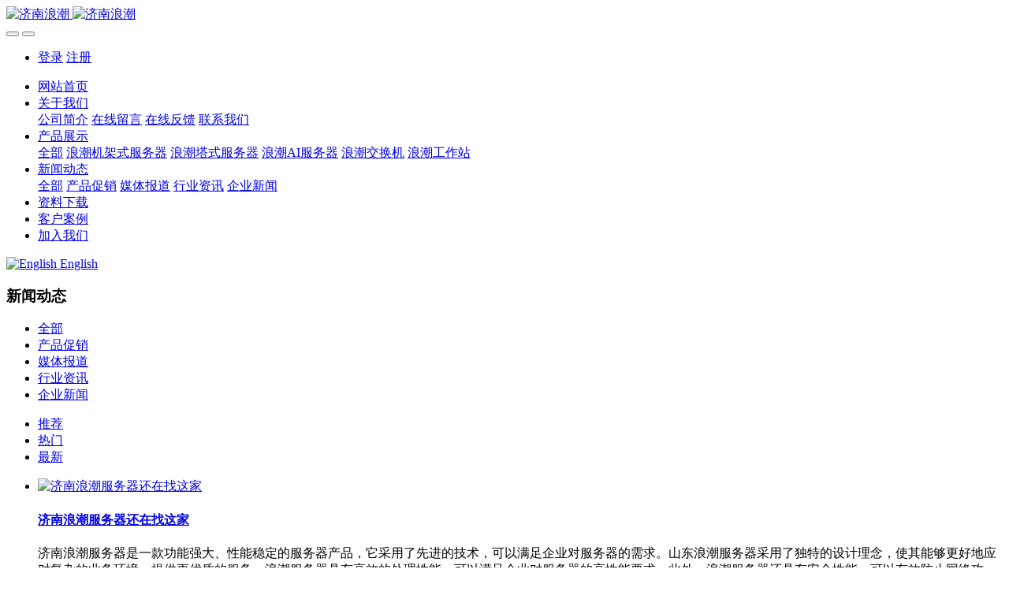

--- FILE ---
content_type: text/html;charset=UTF-8
request_url: http://www.jninspur.com/news/
body_size: 10126
content:

<!DOCTYPE HTML>
<html class="oxh met-web" >
<head>
<meta charset="utf-8">
<meta name="renderer" content="webkit">
<meta http-equiv="X-UA-Compatible" content="IE=edge,chrome=1">
<meta name="viewport" content="width=device-width,initial-scale=1.0,maximum-scale=1.0,minimum-scale=1.0,user-scalable=0,minimal-ui">
<meta name="format-detection" content="telephone=no">
<title>新闻动态-济南浪潮服务器,山东浪潮服务器,济南浪潮,山东浪潮-济南浪潮服务器_山东浪潮工作站_山东浪潮代理商</title>
<meta name="description" content="我公司是济南浪潮授权分销商，山东浪潮服务器代理商，主营山东浪潮服务器、浪潮工作站、浪潮存储，咨询热线：15853135353 .">
<meta name="keywords" content="济南浪潮服务器,山东浪潮服务器,济南浪潮,山东浪潮">
<meta name="generator" content="MetInfo V7.6" data-variable="../|cn|cn|metv75|2|128|0" data-user_name="">
<link href="../favicon.ico?" rel="shortcut icon" type="image/x-icon">
<link rel="stylesheet" type="text/css" href="../public/web/css/basic.css?1654591232">
<link rel="stylesheet" type="text/css" href="../templates/metv75/cache/metinfo.css?1677716427">
<style>
body{
    background-color: !important;font-family: !important;}
h1,h2,h3,h4,h5,h6{font-family: !important;}
</style>
<script>(function(){var t=navigator.userAgent;(t.indexOf("rv:11")>=0||t.indexOf("MSIE 10")>=0)&&document.write("<script src=\"../public/plugins/html5shiv/html5shiv.min.js\"><\/script>")})();</script>
</head>
<!--[if lte IE 9]>
<div class="text-xs-center m-b-0 bg-blue-grey-100 alert">
    <button type="button" class="close" aria-label="Close" data-dismiss="alert">
        <span aria-hidden="true">×</span>
    </button>
    你正在使用一个过时的浏览器。请升级你的浏览器，以提高您的体验。</div>
<![endif]-->
<body >
<header class='met-head' m-id='met_head' m-type="head_nav">
    <nav class="navbar navbar-default box-shadow-none met-nav">
        <div class="container">
            <div class="row">
                <div class='met-nav-btn'>
                                                                    <h1 hidden>新闻动态</h1>
                                        <h3 hidden>济南浪潮服务器_山东浪潮工作站_山东浪潮代理商</h3>
                                        <div class="navbar-header pull-xs-left">
                        <a href="../" class="met-logo vertical-align block pull-xs-left" title="济南浪潮">
                            <div class="vertical-align-middle">
                                                                        <img src="../upload/202206/1654921395.jpg" alt="济南浪潮" class="mblogo" />
                                    <img src="../upload/202206/1654920877.jpg" alt="济南浪潮" class="pclogo" />
                                                                </div>
                        </a>
                    </div>
                    <button type="button" class="navbar-toggler hamburger hamburger-close collapsed p-x-5 p-y-0 met-nav-toggler" data-target="#met-nav-collapse" data-toggle="collapse">
                        <span class="sr-only"></span>
                        <span class="hamburger-bar"></span>
                    </button>
                                            <button type="button" class="navbar-toggler collapsed m-0 p-x-5 p-y-0 met-head-user-toggler" data-target="#met-head-user-collapse" data-toggle="collapse"> <i class="icon wb-user-circle" aria-hidden="true"></i>
                    </button>
                                    </div>

                <div class="navbar-collapse-toolbar pull-md-right p-0 collapse" id='met-head-user-collapse'>
                                                                    <ul class="navbar-nav pull-md-right vertical-align p-l-0 m-b-0 met-head-user no-login text-xs-center" m-id="member" m-type="member">
                        <li class=" text-xs-center vertical-align-middle animation-slide-top">
                            <a href="../member/login.php?lang=cn" class="met_navbtn">登录</a>
                            <a href="../member/register_include.php?lang=cn" class="met_navbtn">注册</a>
                        </li>
                    </ul>
                                                        </div>
                <div class="navbar-collapse-toolbar pull-md-right p-0 collapse" id="met-nav-collapse">
                    <ul class="nav navbar-nav navlist">
                        <li class='nav-item'>
                            <a href="../" title="网站首页" class="nav-link
                                                            ">网站首页</a>
                        </li>
                                                                            <li class="nav-item dropdown m-l-10">
                                                            <a
                                href="../about/"
                                title="关于我们"
                                target='_self'                                class="nav-link dropdown-toggle "
                                data-toggle="dropdown" data-hover="dropdown"
                            >
                                                        <span style=''>关于我们</span></a>
                                                                <div class="dropdown-menu dropdown-menu-right animate animate-reverse">
                                                                                                                                                                <a href="../about/132.html" target='_self' title="公司简介" class='dropdown-item '><span style=''>公司简介</span></a>
                                                                                                                                    <a href="../message/" target='_self' title="在线留言" class='dropdown-item '><span style=''>在线留言</span></a>
                                                                                                                                    <a href="../feedback/" target='_self' title="在线反馈" class='dropdown-item '><span style=''>在线反馈</span></a>
                                                                                                                                    <a href="../about/lianxiwomenweb.html" target='_self' title="联系我们" class='dropdown-item '><span style=''>联系我们</span></a>
                                                                                        </div>
                        </li>
                                                                                                    <li class="nav-item dropdown m-l-10">
                                                            <a
                                href="../product/"
                                title="产品展示"
                                target='_self'                                class="nav-link dropdown-toggle "
                                data-toggle="dropdown" data-hover="dropdown"
                            >
                                                        <span style=''>产品展示</span></a>
                                                                <div class="dropdown-menu dropdown-menu-right animate animate-reverse">
                                                                                                                                    <a href="../product/" target='_self'  title="全部" 
                                    class='dropdown-item nav-parent hidden-xl-up '>全部</a>
                                                                                                                                                                <a href="../product/list-136.html" target='_self' title="浪潮机架式服务器" class='dropdown-item '><span style=''>浪潮机架式服务器</span></a>
                                                                                                                                    <a href="../product/list-137.html" target='_self' title="浪潮塔式服务器" class='dropdown-item '><span style=''>浪潮塔式服务器</span></a>
                                                                                                                                    <a href="../product/list-139.html" target='_self' title="浪潮AI服务器" class='dropdown-item '><span style=''>浪潮AI服务器</span></a>
                                                                                                                                    <a href="../product/list-166.html" target='_self' title="浪潮交换机" class='dropdown-item '><span style=''>浪潮交换机</span></a>
                                                                                                                                    <a href="../product/list-165.html" target='_self' title="浪潮工作站" class='dropdown-item '><span style=''>浪潮工作站</span></a>
                                                                                        </div>
                        </li>
                                                                                                    <li class="nav-item dropdown m-l-10">
                                                            <a
                                href="../news/"
                                title="新闻动态"
                                target='_self'                                class="nav-link dropdown-toggle active"
                                data-toggle="dropdown" data-hover="dropdown"
                            >
                                                        <span style=''>新闻动态</span></a>
                                                                <div class="dropdown-menu dropdown-menu-right animate animate-reverse">
                                                                                                                                    <a href="../news/" target='_self'  title="全部" 
                                    class='dropdown-item nav-parent hidden-xl-up active'>全部</a>
                                                                                                                                                                <a href="../news/list-167.html" target='_self' title="产品促销" class='dropdown-item '><span style=''>产品促销</span></a>
                                                                                                                                    <a href="../news/list-140.html" target='_self' title="媒体报道" class='dropdown-item '><span style=''>媒体报道</span></a>
                                                                                                                                    <a href="../news/list-141.html" target='_self' title="行业资讯" class='dropdown-item '><span style=''>行业资讯</span></a>
                                                                                                                                    <a href="../news/list-142.html" target='_self' title="企业新闻" class='dropdown-item '><span style=''>企业新闻</span></a>
                                                                                        </div>
                        </li>
                                                                                                    <li class='nav-item m-l-10'>
                            <a href="../download/" target='_self' title="资料下载" class="nav-link "><span style=''>资料下载</span></a>
                        </li>
                                                                                                    <li class='nav-item m-l-10'>
                            <a href="../img/" target='_self' title="客户案例" class="nav-link "><span style=''>客户案例</span></a>
                        </li>
                                                                                                    <li class='nav-item m-l-10'>
                            <a href="../job/" target='_self' title="加入我们" class="nav-link "><span style=''>加入我们</span></a>
                        </li>
                                                                    </ul>
                    <div class="metlang m-l-15 pull-md-right">
                                                                                                                    <div class="met-langlist vertical-align" m-type="lang" m-id="lang">
                                <div class="inline-block dropdown">
                                                                                    
                                                                                                                                                                    <a href="http://www.jninspur.com/index.php?lang=en" title="English"      class="met-lang-other">
                                                                                                                                        <img src="../public/images/flag/en.gif" alt="English" width="20">
                                                                                        <span>English</span>
                                            </a>                                    
                                                                                                            </div>
                            </div>
                                            </div>
                </div>
            </div>
        </div>
    </nav>
</header>

        <div class="met-banner-ny vertical-align text-center" m-id="banner">
                <h3 class="vertical-align-middle">新闻动态</h3>
    </div>
                        
    <div class="met-column-nav" m-id='subcolumn_nav' m-type='nocontent'>
	<div class="container">
		<div class="row">
			<div class="clearfix">
				<div class="subcolumn-nav">
					<ul class="met-column-nav-ul m-b-0 ulstyle">
										    					<li>
						<a href="../news/"  title="" target='_self' 0						    						class="active link"
												>全部</a>
					</li>
																    						<li>
							<a href="../news/list-167.html" title="产品促销" 0 target='_self' class=' link'>产品促销</a>
						</li>
																		    						<li>
							<a href="../news/list-140.html" title="媒体报道" 0 target='_self' class=' link'>媒体报道</a>
						</li>
																		    						<li>
							<a href="../news/list-141.html" title="行业资讯" 0 target='_self' class=' link'>行业资讯</a>
						</li>
																		    						<li>
							<a href="../news/list-142.html" title="企业新闻" 0 target='_self' class=' link'>企业新闻</a>
						</li>
																							</ul>
				</div>
		</div>
		    	</div>
	</div>
</div>
                    <div class="para_search" m-id='para_search'>
	<div class="    container">
		<div class="">
							        				    				    								<div class="clearfix p-y-10">
					<ul class="order inline-block p-0 m-y-10 m-r-10">
					        					<li class="order-list inline-block m-r-10">
						<a href="../news/index.php?class1=128&page=&search=search&order=com" class="p-x-10 p-y-5">推荐<i class="icon wb-triangle-up" aria-hidden="true"></i></a>
					</li>
										<li class="order-list inline-block m-r-10">
						<a href="../news/index.php?class1=128&page=&search=search&order=hit" class="p-x-10 p-y-5">热门<i class="icon wb-triangle-up" aria-hidden="true"></i></a>
					</li>
										<li class="order-list inline-block m-r-10">
						<a href="../news/index.php?class1=128&page=&search=search&order=new" class="p-x-10 p-y-5">最新<i class="icon wb-triangle-up" aria-hidden="true"></i></a>
					</li>
										</ul>
					    				</div>
					</div>
	</div>
</div>
<section class="met-news animsition">
    <div class="container">
        <div class="row">
            <!-- news_list_page met_16_1 -->
            <div class="col-md-9 met-news-body">
                <div class="row">
                    <div class="met-news-list met-news" m-id="noset">

                                                                                <ul class="ulstyle met-pager-ajax imagesize" data-scale='500x800'>
                                        <li class="media media-lg border-bottom1">
    	<div class="media-left">
		<a href="../news/114.html" title="济南浪潮服务器还在找这家" target=_self>
			<img class="media-object"     src="../upload/thumb_src/800_500/1654917718.jpg" alt="济南浪潮服务器还在找这家"></a>
	</div>
	<div class="media-body">
		<h4>
			<a href="../news/114.html"  title="济南浪潮服务器还在找这家"  target=_self><span style=''>济南浪潮服务器还在找这家</span></a>
		</h4>
		<p class="des font-weight-300">
			济南浪潮服务器是一款功能强大、性能稳定的服务器产品，它采用了先进的技术，可以满足企业对服务器的需求。山东浪潮服务器采用了独特的设计理念，使其能够更好地应对复杂的业务环境，提供更优质的服务。浪潮服务器具有高效的处理性能，可以满足企业对服务器的高性能要求。此外，浪潮服务器还具有安全性能，可以有效防止网络攻击，保护企业的网络安全。另外，浪潮服务器还具有可靠的稳定性，可以提供持久的可靠性，确保企业的业务稳		</p>
		<p class="info font-weight-300">
			<span>2023-02-28</span>
			<span>济南浪潮</span>
			<span>
				<i class="icon wb-eye m-r-5 font-weight-300" aria-hidden="true"></i>
				<script type='text/javascript' class='met_hits' data-hits='58' src="../hits/?lang=cn&type=news&vid=114&list=1"></script>			</span>
		</p>
	</div>
</li>
<li class="media media-lg border-bottom1">
    	<div class="media-left">
		<a href="../news/113.html" title="山东浪潮服务器拥有高可靠性" target=_self>
			<img class="media-object"     src="../upload/thumb_src/800_500/1654918112.jpg" alt="山东浪潮服务器拥有高可靠性"></a>
	</div>
	<div class="media-body">
		<h4>
			<a href="../news/113.html"  title="山东浪潮服务器拥有高可靠性"  target=_self><span style=''>山东浪潮服务器拥有高可靠性</span></a>
		</h4>
		<p class="des font-weight-300">
			济南浪潮服务器是一款具有高性能、高可靠性和高可扩展性的服务器产品，由浪潮集团所推出，拥有卓越的性能，可满足多种应用场景的需求，是企业建设高性能应用系统的理想选择。济南浪潮服务器拥有高可靠性，采用全面的安全技术，可以有效防止病毒、黑客攻击等安全威胁，保障企业系统的安全性。同时，浪潮服务器还具有高可扩展性，可以根据企业的业务发展需求，按需扩容，满足企业日益增长的服务器需求。此外，浪潮服务器还提供了丰富		</p>
		<p class="info font-weight-300">
			<span>2023-02-24</span>
			<span>济南浪潮</span>
			<span>
				<i class="icon wb-eye m-r-5 font-weight-300" aria-hidden="true"></i>
				<script type='text/javascript' class='met_hits' data-hits='55' src="../hits/?lang=cn&type=news&vid=113&list=1"></script>			</span>
		</p>
	</div>
</li>
<li class="media media-lg border-bottom1">
    	<div class="media-left">
		<a href="../news/112.html" title="卓越的服务器，来自济南浪潮服务器" target=_self>
			<img class="media-object"     src="../upload/thumb_src/800_500/1664923013194627.jpg" alt="卓越的服务器，来自济南浪潮服务器"></a>
	</div>
	<div class="media-body">
		<h4>
			<a href="../news/112.html"  title="卓越的服务器，来自济南浪潮服务器"  target=_self><span style=''>卓越的服务器，来自济南浪潮服务器</span></a>
		</h4>
		<p class="des font-weight-300">
			济南浪潮服务器是一款性能卓越的服务器，它的性能和可靠性都是行业中的佼佼者。浪潮服务器采用先进的芯片技术，拥有强大的运算能力和超高的性能，可以满足客户对高性能服务器的需求。此外，浪潮服务器还具有稳定可靠的网络连接，可以满足客户对网络连接的要求。山东浪潮服务器还配备了先进的安全技术，可以有效地保护客户的服务器数据安全，保护客户的网络安全。此外，浪潮服务器还拥有众多的管理功能，可以有效地管理服务器的运行		</p>
		<p class="info font-weight-300">
			<span>2023-02-21</span>
			<span>济南浪潮</span>
			<span>
				<i class="icon wb-eye m-r-5 font-weight-300" aria-hidden="true"></i>
				<script type='text/javascript' class='met_hits' data-hits='39' src="../hits/?lang=cn&type=news&vid=112&list=1"></script>			</span>
		</p>
	</div>
</li>
<li class="media media-lg border-bottom1">
    	<div class="media-left">
		<a href="../news/111.html" title="济南浪潮服务器一家专业的服务器供应商" target=_self>
			<img class="media-object"     src="../upload/thumb_src/800_500/1664922874245222.jpg" alt="济南浪潮服务器一家专业的服务器供应商"></a>
	</div>
	<div class="media-body">
		<h4>
			<a href="../news/111.html"  title="济南浪潮服务器一家专业的服务器供应商"  target=_self><span style=''>济南浪潮服务器一家专业的服务器供应商</span></a>
		</h4>
		<p class="des font-weight-300">
			济南浪潮是一家专业的服务器供应商，拥有多年的行业经验，提供高性能、可靠性和可扩展性的服务器产品，满足客户的个性化需求。浪潮服务器提供了一系列的服务器产品，其中包括了服务器、存储、网络设备等，可以满足不同类型的用户需求，比如企业、政府机构、教育机构等。山东浪潮服务器具有高可用性、高安全性、高可扩展性等优势，可以满足客户对稳定性、可靠性和性能的要求。此外，浪潮服务器还提供专业的售前、售中和售后服务，可		</p>
		<p class="info font-weight-300">
			<span>2023-02-20</span>
			<span>济南浪潮</span>
			<span>
				<i class="icon wb-eye m-r-5 font-weight-300" aria-hidden="true"></i>
				<script type='text/javascript' class='met_hits' data-hits='39' src="../hits/?lang=cn&type=news&vid=111&list=1"></script>			</span>
		</p>
	</div>
</li>
<li class="media media-lg border-bottom1">
    	<div class="media-left">
		<a href="../news/110.html" title="浪潮服务器的优势" target=_self>
			<img class="media-object"     data-original="../upload/thumb_src/800_500/1664923013194627.jpg" alt="浪潮服务器的优势"></a>
	</div>
	<div class="media-body">
		<h4>
			<a href="../news/110.html"  title="浪潮服务器的优势"  target=_self><span style=''>浪潮服务器的优势</span></a>
		</h4>
		<p class="des font-weight-300">
			济南浪潮服务器是一种专为企业级应用程序而设计的高性能服务器。它可以满足企业级应用程序的高性能需求，提供更高的可靠性和可用性，提升企业的业务效率。山东浪潮服务器采用最新的Intel处理器技术，具有更高的性能和更低的功耗，可提供更高的性能，更高的容量和更多的可扩展性。它还采用了先进的网络技术，可以支持多种网络协议，提供更快的数据传输速度和更可靠的网络连接。此外，济南浪潮服务器还具有高可靠性、高可用性和		</p>
		<p class="info font-weight-300">
			<span>2023-02-17</span>
			<span>济南浪潮</span>
			<span>
				<i class="icon wb-eye m-r-5 font-weight-300" aria-hidden="true"></i>
				<script type='text/javascript' class='met_hits' data-hits='40' src="../hits/?lang=cn&type=news&vid=110&list=1"></script>			</span>
		</p>
	</div>
</li>
<li class="media media-lg border-bottom1">
    	<div class="media-left">
		<a href="../news/109.html" title="济南浪潮服务器是浪潮信息技术有限公司推出的一款高性能服务器" target=_self>
			<img class="media-object"     data-original="../upload/thumb_src/800_500/1664323033660103.jpg" alt="济南浪潮服务器是浪潮信息技术有限公司推出的一款高性能服务器"></a>
	</div>
	<div class="media-body">
		<h4>
			<a href="../news/109.html"  title="济南浪潮服务器是浪潮信息技术有限公司推出的一款高性能服务器"  target=_self><span style=''>济南浪潮服务器是浪潮信息技术有限公司推出的一款高性能服务器</span></a>
		</h4>
		<p class="des font-weight-300">
			济南浪潮服务器是浪潮信息技术有限公司推出的一款高性能服务器，它采用最新的技术，具有卓越的性能，能够满足不同用户的需求。济南浪潮服务器采用了先进的技术，具有高性能、高可靠性、高可用性、低能耗等优势，可以满足各种业务需求，满足企业及大中型组织的计算需求。此外，浪潮服务器还支持多种操作系统，支持多种网络协议，可以提供一站式的解决方案，帮助企业实现数据的安全、可靠、可控的计算环境。济南浪潮服务器主要应用于		</p>
		<p class="info font-weight-300">
			<span>2023-02-13</span>
			<span>济南浪潮</span>
			<span>
				<i class="icon wb-eye m-r-5 font-weight-300" aria-hidden="true"></i>
				<script type='text/javascript' class='met_hits' data-hits='13' src="../hits/?lang=cn&type=news&vid=109&list=1"></script>			</span>
		</p>
	</div>
</li>
<li class="media media-lg border-bottom1">
    	<div class="media-left">
		<a href="../news/108.html" title="济南浪潮服务器带你走进浪潮最领先的AI计算服务器——NF5468 A5（一）" target=_self>
			<img class="media-object"     data-original="../upload/thumb_src/800_500/1675639141.jpg" alt="济南浪潮服务器带你走进浪潮最领先的AI计算服务器——NF5468 A5（一）"></a>
	</div>
	<div class="media-body">
		<h4>
			<a href="../news/108.html"  title="济南浪潮服务器带你走进浪潮最领先的AI计算服务器——NF5468 A5（一）"  target=_self><span style=''>济南浪潮服务器带你走进浪潮最领先的AI计算服务器——NF5468 A5（一）</span></a>
		</h4>
		<p class="des font-weight-300">
			100个W能买到什么样的服务器？价值百万的服务器有没有见过？今天给大家带来的是浪潮的NF5468 A5服务器，上了8张专业计算卡，搭载了两颗64核心128线程的AMD EPYC 7662处理器，总共128核心256线程！今天就来带大家大开眼界。   给大家带来的是济南浪潮服务器的大家伙，被浪潮官方称为最先进的AI计算服务器，就是我们这台NF5468 A5    这个是一款基于AMD宵龙平台设计的一		</p>
		<p class="info font-weight-300">
			<span>2023-02-06</span>
			<span>济南浪潮</span>
			<span>
				<i class="icon wb-eye m-r-5 font-weight-300" aria-hidden="true"></i>
				<script type='text/javascript' class='met_hits' data-hits='26' src="../hits/?lang=cn&type=news&vid=108&list=1"></script>			</span>
		</p>
	</div>
</li>
<li class="media media-lg border-bottom1">
    	<div class="media-left">
		<a href="../news/107.html" title="济南浪潮服务器NF5280M5现货" target=_self>
			<img class="media-object"     data-original="../upload/thumb_src/800_500/1664876297850304.jpg" alt="济南浪潮服务器NF5280M5现货"></a>
	</div>
	<div class="media-body">
		<h4>
			<a href="../news/107.html"  title="济南浪潮服务器NF5280M5现货"  target=_self><span style=''>济南浪潮服务器NF5280M5现货</span></a>
		</h4>
		<p class="des font-weight-300">
			近日，浪潮NF5280M5在我们济南鸿合科技有限公司近日促销力度还是很大的。浪潮NF5280M5通过系统资源调配技术将标准组件进行深度整合和灵活调配，自由的组合，强大的算力，济南浪潮服务器可以满足 “通用计算，大容量存储，全闪存，大容量，IO密集，异构加速”五大应用场景30种以上的配置需求，应对不同应用场景。比如教育，企业 银行多方位的设计浪潮NF5280M5采用浪潮空间分层技术，完全打破传统服务		</p>
		<p class="info font-weight-300">
			<span>2022-10-26</span>
			<span>济南浪潮</span>
			<span>
				<i class="icon wb-eye m-r-5 font-weight-300" aria-hidden="true"></i>
				<script type='text/javascript' class='met_hits' data-hits='16' src="../hits/?lang=cn&type=news&vid=107&list=1"></script>			</span>
		</p>
	</div>
</li>
                            </ul>
                        
                        <div class='m-t-20 text-xs-center hidden-sm-down' m-type="nosysdata">
                                 <div class='met_pager'><span class='PreSpan'>上一页</span><a href='../news/' class='Ahover'>1</a><a href='../news/list-128-2.html' >2</a><a href='../news/list-128-3.html' >3</a><a href='../news/list-128-4.html' >4</a><a href='../news/list-128-5.html' >5</a><a href='../news/list-128-6.html' >6</a><a href='../news/list-128-7.html' >7</a><a href='../news/list-128-2.html' class='NextA'>下一页</a>
					<span class='PageText'>转至第</span>
					<input type='text' id='metPageT' data-pageurl='index.php?lang=cn&class1=128&page=|.html|7' value='1' />
					<input type='button' id='metPageB' value='页' /></div>                        </div>
                        <div class="met_pager met-pager-ajax-link hidden-md-up" data-plugin="appear" 
                        data-animate="slide-bottom" data-repeat="false" m-type="nosysdata">
                            <button type="button" class="btn btn-primary btn-block btn-squared ladda-button" 
                            id="met-pager-btn" data-plugin="ladda" data-style="slide-left" data-url="" data-page="1">
                                <i class="icon wb-chevron-down m-r-5" aria-hidden="true"></i>
                            </button>
                        </div>		

                    </div>
                </div>
            </div>

            <!-- sidebar met_83_1 -->
            <div class="col-md-3">
                <div class="row">

                    
                    <aside class="met-sidebar panel panel-body m-b-0" boxmh-h m-id='news_bar' m-type='nocontent'>
                        <div class="sidebar-search" data-placeholder="search">
                                            <form method="get" class="page-search-form" role="search" action="../news/index.php?lang=cn" m-id="search_column" m-type="nocontent">
            <input type="hidden" name="lang" value="cn" />
            <input type="hidden" name="stype" value="0" />
            <input type="hidden" name="search" value="search" /><input type="hidden" name="class1" value="128" />
            <div class="input-search input-search-dark">
                <button type="submit" class="input-search-btn"><i class="icon wb-search" aria-hidden="true"></i></button>
                <input
                type="text"
                class="form-control input-lg"
                name="content"
                value=""
                placeholder="请输入你感兴趣的关键词"
                >
            </div>
        </form>                        </div>

                                                        <ul class="sidebar-column list-icons">
                                                                <li>
                                    <a href="../news/" title="新闻动态" class="                                                active
                                            " target='_self'>新闻动态</a>
                                </li>
                                                                <li>
                                                                            <a href="../news/list-167.html" title="产品促销" class=''>产品促销</a>
                                                                    </li>
                                                                <li>
                                                                            <a href="../news/list-140.html" title="媒体报道" class=''>媒体报道</a>
                                                                    </li>
                                                                <li>
                                                                            <a href="../news/list-141.html" title="行业资讯" class=''>行业资讯</a>
                                                                    </li>
                                                                <li>
                                                                            <a href="../news/list-142.html" title="企业新闻" class=''>企业新闻</a>
                                                                    </li>
                                                                                            </ul>
                                                                                <div class="sidebar-news-list recommend">
                                <h3 class='font-size-16 m-0'>为您推荐</h3>
                                <ul class="list-group list-group-bordered m-t-10 m-b-0">
                                                                                                            <li class="list-group-item">
                                                                                    <a class="imga" href="../img/94.html" title="济南浪潮算谷科技园项目正式开工" target=_self>
                                                <img src="../upload/thumb_src/800_500/1667095566.jpg" alt="济南浪潮算谷科技园项目正式开工" style="max-width:100%">
                                            </a>
                                                                                        <a href="../img/94.html" title="济南浪潮算谷科技园项目正式开工" target=_self>济南浪潮算谷科技园项目正式开工</a>
                                        </li>
                                                                            <li class="list-group-item">
                                                                                    <a class="imga" href="../img/87.html" title="代理商大会顺利的召开" target=_self>
                                                <img src="../upload/thumb_src/800_500/1655011286.jpg" alt="代理商大会顺利的召开" style="max-width:100%">
                                            </a>
                                                                                        <a href="../img/87.html" title="代理商大会顺利的召开" target=_self>代理商大会顺利的召开</a>
                                        </li>
                                                                            <li class="list-group-item">
                                                                                    <a class="imga" href="../img/93.html" title="应对涨价备货不停歇" target=_self>
                                                <img src="../upload/thumb_src/800_500/1655624929.jpg" alt="应对涨价备货不停歇" style="max-width:100%">
                                            </a>
                                                                                        <a href="../img/93.html" title="应对涨价备货不停歇" target=_self>应对涨价备货不停歇</a>
                                        </li>
                                                                    </ul>
                            </div>
                                            </aside>             
                </div>
            </div>


        </div>
    </div>
</section>
<footer class='met-foot-info border-top1' m-id='met_foot' m-type="foot">
    <div class="met-footnav text-xs-center p-b-20" m-id='noset' m-type='foot_nav'>
    <div class="container">
        <div class="row mob-masonry">
            <!-- 栏目调用 -->
            <div class="col-lg-6 col-md-12 col-xs-12 left_lanmu">
                                                    <div class="col-lg-3 col-md-3 col-xs-6 list masonry-item foot-nav">
                    <h4 class='font-size-20 m-t-0'>
                        <a href="../about/" target='_self' title="关于我们">关于我们</a>
                    </h4>
                                            <ul class='ulstyle m-b-0'>
                                                <li>
                            <a href="../about/132.html" target='_self' title="公司简介">公司简介</a>
                        </li>
                                                <li>
                            <a href="../message/" target='_self' title="在线留言">在线留言</a>
                        </li>
                                                <li>
                            <a href="../feedback/" target='_self' title="在线反馈">在线反馈</a>
                        </li>
                                                <li>
                            <a href="../about/lianxiwomenweb.html" target='_self' title="联系我们">联系我们</a>
                        </li>
                                            </ul>
                                    </div>
                                                                    <div class="col-lg-3 col-md-3 col-xs-6 list masonry-item foot-nav">
                    <h4 class='font-size-20 m-t-0'>
                        <a href="../product/" target='_self' title="产品展示">产品展示</a>
                    </h4>
                                            <ul class='ulstyle m-b-0'>
                                                <li>
                            <a href="../product/list-136.html" target='_self' title="浪潮机架式服务器">浪潮机架式服务器</a>
                        </li>
                                                <li>
                            <a href="../product/list-137.html" target='_self' title="浪潮塔式服务器">浪潮塔式服务器</a>
                        </li>
                                                <li>
                            <a href="../product/list-139.html" target='_self' title="浪潮AI服务器">浪潮AI服务器</a>
                        </li>
                                                <li>
                            <a href="../product/list-166.html" target='_self' title="浪潮交换机">浪潮交换机</a>
                        </li>
                                                <li>
                            <a href="../product/list-165.html" target='_self' title="浪潮工作站">浪潮工作站</a>
                        </li>
                                            </ul>
                                    </div>
                                                                    <div class="col-lg-3 col-md-3 col-xs-6 list masonry-item foot-nav">
                    <h4 class='font-size-20 m-t-0'>
                        <a href="../news/" target='_self' title="新闻动态">新闻动态</a>
                    </h4>
                                            <ul class='ulstyle m-b-0'>
                                                <li>
                            <a href="../news/list-167.html" target='_self' title="产品促销">产品促销</a>
                        </li>
                                                <li>
                            <a href="../news/list-140.html" target='_self' title="媒体报道">媒体报道</a>
                        </li>
                                                <li>
                            <a href="../news/list-141.html" target='_self' title="行业资讯">行业资讯</a>
                        </li>
                                                <li>
                            <a href="../news/list-142.html" target='_self' title="企业新闻">企业新闻</a>
                        </li>
                                            </ul>
                                    </div>
                                                                    <div class="col-lg-3 col-md-3 col-xs-6 list masonry-item foot-nav">
                    <h4 class='font-size-20 m-t-0'>
                        <a href="../about1/" target='_self' title="特色功能">特色功能</a>
                    </h4>
                                            <ul class='ulstyle m-b-0'>
                                                <li>
                            <a href="../sitemap/" target='_self' title="网站地图">网站地图</a>
                        </li>
                                                <li>
                            <a href="../tags/" target='_self' title="聚合标签">聚合标签</a>
                        </li>
                                                <li>
                            <a href="../search/" target='_self' title="站内搜索">站内搜索</a>
                        </li>
                                            </ul>
                                    </div>
                                            </div>           
            <!-- 栏目调用 -->

            <!-- 关注我们二维码 -->
            <div class="col-lg-3 col-md-3 col-xs-12 info masonry-item" m-type="nocontent">
                <h4 class='font-size-20 m-t-0'>
                    关注我们                </h4>
                <div class="erweima">
                    <div class="imgbox1 col-lg-6 col-md-6 col-xs-6">
                        <img src='../upload/thumb_src/112_112/1655626841.jpg' alt='济南浪潮服务器_山东浪潮工作站_山东浪潮代理商'>
                        <p class="weixintext">微信1</p>
                    </div>
                    <div class="imgbox2 col-lg-6 col-md-6 col-xs-6">
                        <img src='../upload/thumb_src/112_112/1655627149.jpg' alt='济南浪潮服务器_山东浪潮工作站_山东浪潮代理商'>
                        <p class="weixintext">微信2</p>
                    </div>
                </div>
            </div>
            <!-- 关注我们二维码 -->

            <!-- 联系我们 -->
            <div class="col-lg-3 col-md-3 col-xs-12 info masonry-item font-size-20" m-id='met_contact' m-type="nocontent">
                                        <p class='font-size-20'>联系我们</p>
                                                        <p class="font-size-24">
                        <a href="tel:15853135353" title="15853135353">15853135353</a>
                    </p>
                                                        <p class="font-size-16 weekbox">
                        周一至周五 09：00-18：00                    </p>
                                                                        <a
                                    href="http://crm2.qq.com/page/portalpage/wpa.php?uin={2355305035&aty=0&a=0&curl=&ty=1"
                                rel="nofollow" target="_blank" class="p-r-5">
                    <i class="fa fa-qq"></i>
                </a>
                                                                                                                                </div>
            <!-- 联系我们 -->

            
        </div>
    </div>
</div>

    <!--友情链接-->
              
    <!--友情链接-->

    <div class="copy p-y-10 border-top1">
        <div class="container text-xs-center">
                                <div class="met_footright">
                    <span>济南浪潮网站 版权所有 2022-</span>&nbsp;
                                                <span>15853135353</span>&nbsp;
                                        
                                                <span>山东省济南市历下区花园庄东路39号达盛鑫苑1-2-202</span>
                                    </div>
                                            <div><p><strong>青岛浪潮服务器,淄博浪潮服务器,枣庄浪潮服务器,东营浪潮服务器,烟台浪潮服务器,潍坊浪潮服务器,济宁浪潮服务器,泰安浪潮服务器,威海浪潮服务器,日照浪潮服务器,临沂浪潮服务器,德州浪潮服务器,聊城浪潮服务器,滨州浪潮服务器,菏泽浪潮服务器</strong><br/></p><p><a href="https://beian.miit.gov.cn" target="_blank" title="工信部" textvalue=" 鲁ICP备3786123"> 鲁ICP备3786123</a></p></div>
                                        <div class="powered_by_metinfo">Powered by <b><a href=https://www.metinfo.cn target=_blank title=CMS>MetInfo 7.6</a></b> &copy;2008-2026 &nbsp;<a href=https://www.mituo.cn target=_blank title=米拓建站>mituo.cn</a></div>
                                                                                            </div>
        </div>
    </div>

    
</footer>
<div class="met-menu-list text-xs-center     " m-id="noset" m-type="menu">
    <div class="main">
                    <div style="background-color: #298dff;">
                <a href="../https://" class="item"      style="color: #ffffff;">
                    <i class="icon fa-home"></i>
                    <span>首页</span>
                </a>
            </div>
                    <div style="background-color: #298dff;">
                <a href="../https://product/" class="item"      style="color: #ffffff;">
                    <i class="icon fa-product-hunt"></i>
                    <span>产品</span>
                </a>
            </div>
                    <div style="background-color: #298dff;">
                <a href="../https://news/" class="item"      style="color: #ffffff;">
                    <i class="icon fa-th-large"></i>
                    <span>新闻</span>
                </a>
            </div>
                    <div style="background-color: #298dff;">
                <a href="../https://about/contact.html" class="item"      style="color: #ffffff;">
                    <i class="icon fa-address-book-o"></i>
                    <span>联系</span>
                </a>
            </div>
            </div>
</div>

<input type="hidden" name="met_lazyloadbg" value="">
<script src="../cache/lang_json_cn.js?1764933550"></script>
<script src="../public/web/js/basic.js?1654591232" data-js_url="../templates/metv75/cache/metinfo.js?1677716427" id="met-page-js"></script>
<script>
var _hmt = _hmt || [];
(function() {
  var hm = document.createElement("script");
  hm.src = "https://hm.baidu.com/hm.js?520556228c0113270c0c772027905838";
  var s = document.getElementsByTagName("script")[0]; 
  s.parentNode.insertBefore(hm, s);
})();
</script>
</body>
</html>

--- FILE ---
content_type: text/html;charset=utf-8
request_url: http://www.jninspur.com/hits/?lang=cn&type=news&vid=114&list=1
body_size: 51
content:
document.write('58')

--- FILE ---
content_type: text/html;charset=utf-8
request_url: http://www.jninspur.com/hits/?lang=cn&type=news&vid=113&list=1
body_size: 51
content:
document.write('55')

--- FILE ---
content_type: text/html;charset=utf-8
request_url: http://www.jninspur.com/hits/?lang=cn&type=news&vid=112&list=1
body_size: 51
content:
document.write('39')

--- FILE ---
content_type: text/html;charset=utf-8
request_url: http://www.jninspur.com/hits/?lang=cn&type=news&vid=111&list=1
body_size: 51
content:
document.write('39')

--- FILE ---
content_type: text/html;charset=utf-8
request_url: http://www.jninspur.com/hits/?lang=cn&type=news&vid=110&list=1
body_size: 51
content:
document.write('40')

--- FILE ---
content_type: text/html;charset=utf-8
request_url: http://www.jninspur.com/hits/?lang=cn&type=news&vid=108&list=1
body_size: 51
content:
document.write('26')

--- FILE ---
content_type: text/html;charset=utf-8
request_url: http://www.jninspur.com/hits/?lang=cn&type=news&vid=107&list=1
body_size: 51
content:
document.write('16')